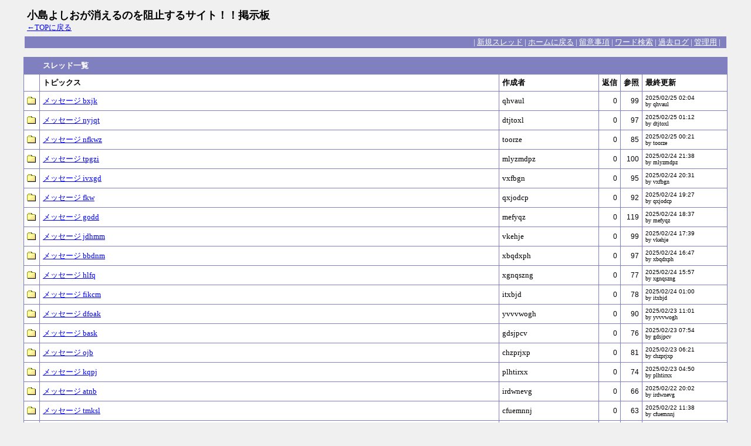

--- FILE ---
content_type: text/html
request_url: http://www.raspbola.com/patio/patio.cgi?p=30
body_size: 2752
content:
<!DOCTYPE HTML PUBLIC "-//W3C//DTD HTML 4.01 Transitional//EN">
<html lang="ja">
<head>
<meta http-equiv="content-type" content="text/html; charset=shift_jis">
<meta http-equiv="content-style-type" content="text/css">
<style type="text/css">
<!--
body,td,th { font-size:13px;	font-family:"MS UI Gothic", Osaka, "ＭＳ Ｐゴシック"; }
a:hover { color:#DD0000 }
.num { font-size:12px; font-family:Verdana,Helvetica,Arial; }
.s1  { font-size:10px; font-family:Verdana,Helvetica,Arial; }
.s2  { font-size:10px; }
-->
</style>
<title>小島よしおが消えるのを阻止するサイト！！掲示板</title></head>
<body bgcolor="#F0F0F0" text="#000000" link="#0000FF" vlink="#800080" alink="#DD0000">
<div align="center">
<table width="95%" border="0">
<tr>
  <td>
	<table width="100%">
	<tr>
	<td><b style="font-size:18px; color:#000000">小島よしおが消えるのを阻止するサイト！！掲示板</b><br><a href="../">←TOPに戻る</a></td>
	</tr>
	</table>
  </td>
</tr>
<tr bgcolor="#8080C0">
  <td align="right" nowrap>
	<font color="#FFFFFF">|</font>
	<a href="./read.cgi?mode=form"><font color="#FFFFFF">新規スレッド</font></a>
	<font color="#FFFFFF">|</font>
	<a href="../index.html" target="_top"><font color="#FFFFFF">ホームに戻る</font></a>
	<font color="#FFFFFF">|</font>
	<a href="./note.html"><font color="#FFFFFF">留意事項</font></a>
	<font color="#FFFFFF">|</font>
	<a href="./patio.cgi?mode=find"><font color="#FFFFFF">ワード検索</font></a>
	<font color="#FFFFFF">|</font>
	<a href="./read.cgi?mode=past"><font color="#FFFFFF">過去ログ</font></a>
	<font color="#FFFFFF">|</font>
	<a href="./admin.cgi"><font color="#FFFFFF">管理用</font></a>
	<font color="#FFFFFF">|</font>&nbsp;&nbsp;&nbsp;
  </td>
</tr>
</table>
<p>
<Table border="0" cellspacing="0" cellpadding="0" width="95%">
<Tr><Td bgcolor="#8080C0">
<table border="0" cellspacing="1" cellpadding="5" width="100%">
<tr bgcolor="#FFFFFF">
  <td bgcolor="#8080C0"></td>
  <td bgcolor="#8080C0" colspan="5">
	<font color="#FFFFFF"><b>スレッド一覧</b></font>
  </td>
</tr>
<tr bgcolor="#FFFFFF">
  <td bgcolor="#FFFFFF" width="20"><br></td>
  <td bgcolor="#FFFFFF" width="70%" nowrap><b>トピックス</b></td>
  <td bgcolor="#FFFFFF" nowrap><b>作成者</b></td>
  <td bgcolor="#FFFFFF" nowrap><b>返信</b></td>
  <td bgcolor="#FFFFFF" nowrap><b>参照</b></td>
  <td bgcolor="#FFFFFF" nowrap><b>最終更新</b></td></tr>
<tr bgcolor="#8080C0"><th bgcolor="#FFFFFF"><img src="./img/fold1.gif"></th><td bgcolor="#FFFFFF" width="70%"><a href="./read.cgi?no=188650">メッセージ bxjk</a></td><td bgcolor="#FFFFFF" nowrap>qhvaul</td><td bgcolor="#FFFFFF" align="right" nowrap class="num">0</td><td bgcolor="#FFFFFF" align="right" nowrap class="num">99</td><td bgcolor="#FFFFFF" nowrap><span class="s1">2025/02/25 02:04</span><br><span class="s2">by qhvaul</span></td></tr>
<tr bgcolor="#8080C0"><th bgcolor="#FFFFFF"><img src="./img/fold1.gif"></th><td bgcolor="#FFFFFF" width="70%"><a href="./read.cgi?no=188649">メッセージ nyjqt</a></td><td bgcolor="#FFFFFF" nowrap>dtjtoxl</td><td bgcolor="#FFFFFF" align="right" nowrap class="num">0</td><td bgcolor="#FFFFFF" align="right" nowrap class="num">97</td><td bgcolor="#FFFFFF" nowrap><span class="s1">2025/02/25 01:12</span><br><span class="s2">by dtjtoxl</span></td></tr>
<tr bgcolor="#8080C0"><th bgcolor="#FFFFFF"><img src="./img/fold1.gif"></th><td bgcolor="#FFFFFF" width="70%"><a href="./read.cgi?no=188648">メッセージ nfkwz</a></td><td bgcolor="#FFFFFF" nowrap>toorze</td><td bgcolor="#FFFFFF" align="right" nowrap class="num">0</td><td bgcolor="#FFFFFF" align="right" nowrap class="num">85</td><td bgcolor="#FFFFFF" nowrap><span class="s1">2025/02/25 00:21</span><br><span class="s2">by toorze</span></td></tr>
<tr bgcolor="#8080C0"><th bgcolor="#FFFFFF"><img src="./img/fold1.gif"></th><td bgcolor="#FFFFFF" width="70%"><a href="./read.cgi?no=188647">メッセージ tpgzi</a></td><td bgcolor="#FFFFFF" nowrap>mlyzmdpz</td><td bgcolor="#FFFFFF" align="right" nowrap class="num">0</td><td bgcolor="#FFFFFF" align="right" nowrap class="num">100</td><td bgcolor="#FFFFFF" nowrap><span class="s1">2025/02/24 21:38</span><br><span class="s2">by mlyzmdpz</span></td></tr>
<tr bgcolor="#8080C0"><th bgcolor="#FFFFFF"><img src="./img/fold1.gif"></th><td bgcolor="#FFFFFF" width="70%"><a href="./read.cgi?no=188646">メッセージ ivxgd</a></td><td bgcolor="#FFFFFF" nowrap>vxfbgn</td><td bgcolor="#FFFFFF" align="right" nowrap class="num">0</td><td bgcolor="#FFFFFF" align="right" nowrap class="num">95</td><td bgcolor="#FFFFFF" nowrap><span class="s1">2025/02/24 20:31</span><br><span class="s2">by vxfbgn</span></td></tr>
<tr bgcolor="#8080C0"><th bgcolor="#FFFFFF"><img src="./img/fold1.gif"></th><td bgcolor="#FFFFFF" width="70%"><a href="./read.cgi?no=188645">メッセージ fkw</a></td><td bgcolor="#FFFFFF" nowrap>qxjodcp</td><td bgcolor="#FFFFFF" align="right" nowrap class="num">0</td><td bgcolor="#FFFFFF" align="right" nowrap class="num">92</td><td bgcolor="#FFFFFF" nowrap><span class="s1">2025/02/24 19:27</span><br><span class="s2">by qxjodcp</span></td></tr>
<tr bgcolor="#8080C0"><th bgcolor="#FFFFFF"><img src="./img/fold1.gif"></th><td bgcolor="#FFFFFF" width="70%"><a href="./read.cgi?no=188644">メッセージ godd</a></td><td bgcolor="#FFFFFF" nowrap>mefyqz</td><td bgcolor="#FFFFFF" align="right" nowrap class="num">0</td><td bgcolor="#FFFFFF" align="right" nowrap class="num">119</td><td bgcolor="#FFFFFF" nowrap><span class="s1">2025/02/24 18:37</span><br><span class="s2">by mefyqz</span></td></tr>
<tr bgcolor="#8080C0"><th bgcolor="#FFFFFF"><img src="./img/fold1.gif"></th><td bgcolor="#FFFFFF" width="70%"><a href="./read.cgi?no=188643">メッセージ jdhmm</a></td><td bgcolor="#FFFFFF" nowrap>vkehje</td><td bgcolor="#FFFFFF" align="right" nowrap class="num">0</td><td bgcolor="#FFFFFF" align="right" nowrap class="num">99</td><td bgcolor="#FFFFFF" nowrap><span class="s1">2025/02/24 17:39</span><br><span class="s2">by vkehje</span></td></tr>
<tr bgcolor="#8080C0"><th bgcolor="#FFFFFF"><img src="./img/fold1.gif"></th><td bgcolor="#FFFFFF" width="70%"><a href="./read.cgi?no=188642">メッセージ bbdnm</a></td><td bgcolor="#FFFFFF" nowrap>xbqdxph</td><td bgcolor="#FFFFFF" align="right" nowrap class="num">0</td><td bgcolor="#FFFFFF" align="right" nowrap class="num">97</td><td bgcolor="#FFFFFF" nowrap><span class="s1">2025/02/24 16:47</span><br><span class="s2">by xbqdxph</span></td></tr>
<tr bgcolor="#8080C0"><th bgcolor="#FFFFFF"><img src="./img/fold1.gif"></th><td bgcolor="#FFFFFF" width="70%"><a href="./read.cgi?no=188641">メッセージ hlfq</a></td><td bgcolor="#FFFFFF" nowrap>xgnqszng</td><td bgcolor="#FFFFFF" align="right" nowrap class="num">0</td><td bgcolor="#FFFFFF" align="right" nowrap class="num">77</td><td bgcolor="#FFFFFF" nowrap><span class="s1">2025/02/24 15:57</span><br><span class="s2">by xgnqszng</span></td></tr>
<tr bgcolor="#8080C0"><th bgcolor="#FFFFFF"><img src="./img/fold1.gif"></th><td bgcolor="#FFFFFF" width="70%"><a href="./read.cgi?no=188640">メッセージ fikcm</a></td><td bgcolor="#FFFFFF" nowrap>itxbjd</td><td bgcolor="#FFFFFF" align="right" nowrap class="num">0</td><td bgcolor="#FFFFFF" align="right" nowrap class="num">78</td><td bgcolor="#FFFFFF" nowrap><span class="s1">2025/02/24 01:00</span><br><span class="s2">by itxbjd</span></td></tr>
<tr bgcolor="#8080C0"><th bgcolor="#FFFFFF"><img src="./img/fold1.gif"></th><td bgcolor="#FFFFFF" width="70%"><a href="./read.cgi?no=188639">メッセージ dfoak</a></td><td bgcolor="#FFFFFF" nowrap>yvvvwogh</td><td bgcolor="#FFFFFF" align="right" nowrap class="num">0</td><td bgcolor="#FFFFFF" align="right" nowrap class="num">90</td><td bgcolor="#FFFFFF" nowrap><span class="s1">2025/02/23 11:01</span><br><span class="s2">by yvvvwogh</span></td></tr>
<tr bgcolor="#8080C0"><th bgcolor="#FFFFFF"><img src="./img/fold1.gif"></th><td bgcolor="#FFFFFF" width="70%"><a href="./read.cgi?no=188638">メッセージ bask</a></td><td bgcolor="#FFFFFF" nowrap>gdsjpcv</td><td bgcolor="#FFFFFF" align="right" nowrap class="num">0</td><td bgcolor="#FFFFFF" align="right" nowrap class="num">76</td><td bgcolor="#FFFFFF" nowrap><span class="s1">2025/02/23 07:54</span><br><span class="s2">by gdsjpcv</span></td></tr>
<tr bgcolor="#8080C0"><th bgcolor="#FFFFFF"><img src="./img/fold1.gif"></th><td bgcolor="#FFFFFF" width="70%"><a href="./read.cgi?no=188637">メッセージ ojb</a></td><td bgcolor="#FFFFFF" nowrap>chzprjxp</td><td bgcolor="#FFFFFF" align="right" nowrap class="num">0</td><td bgcolor="#FFFFFF" align="right" nowrap class="num">81</td><td bgcolor="#FFFFFF" nowrap><span class="s1">2025/02/23 06:21</span><br><span class="s2">by chzprjxp</span></td></tr>
<tr bgcolor="#8080C0"><th bgcolor="#FFFFFF"><img src="./img/fold1.gif"></th><td bgcolor="#FFFFFF" width="70%"><a href="./read.cgi?no=188636">メッセージ kqpj</a></td><td bgcolor="#FFFFFF" nowrap>plhtirxx</td><td bgcolor="#FFFFFF" align="right" nowrap class="num">0</td><td bgcolor="#FFFFFF" align="right" nowrap class="num">74</td><td bgcolor="#FFFFFF" nowrap><span class="s1">2025/02/23 04:50</span><br><span class="s2">by plhtirxx</span></td></tr>
<tr bgcolor="#8080C0"><th bgcolor="#FFFFFF"><img src="./img/fold1.gif"></th><td bgcolor="#FFFFFF" width="70%"><a href="./read.cgi?no=188635">メッセージ atnb</a></td><td bgcolor="#FFFFFF" nowrap>irdwnevg</td><td bgcolor="#FFFFFF" align="right" nowrap class="num">0</td><td bgcolor="#FFFFFF" align="right" nowrap class="num">66</td><td bgcolor="#FFFFFF" nowrap><span class="s1">2025/02/22 20:02</span><br><span class="s2">by irdwnevg</span></td></tr>
<tr bgcolor="#8080C0"><th bgcolor="#FFFFFF"><img src="./img/fold1.gif"></th><td bgcolor="#FFFFFF" width="70%"><a href="./read.cgi?no=188634">メッセージ tmksl</a></td><td bgcolor="#FFFFFF" nowrap>cfuemnnj</td><td bgcolor="#FFFFFF" align="right" nowrap class="num">0</td><td bgcolor="#FFFFFF" align="right" nowrap class="num">63</td><td bgcolor="#FFFFFF" nowrap><span class="s1">2025/02/22 11:38</span><br><span class="s2">by cfuemnnj</span></td></tr>
<tr bgcolor="#8080C0"><th bgcolor="#FFFFFF"><img src="./img/fold1.gif"></th><td bgcolor="#FFFFFF" width="70%"><a href="./read.cgi?no=188633">メッセージ chxk</a></td><td bgcolor="#FFFFFF" nowrap>ravhlev</td><td bgcolor="#FFFFFF" align="right" nowrap class="num">0</td><td bgcolor="#FFFFFF" align="right" nowrap class="num">76</td><td bgcolor="#FFFFFF" nowrap><span class="s1">2025/02/22 08:57</span><br><span class="s2">by ravhlev</span></td></tr>
<tr bgcolor="#8080C0"><th bgcolor="#FFFFFF"><img src="./img/fold1.gif"></th><td bgcolor="#FFFFFF" width="70%"><a href="./read.cgi?no=188632">メッセージ zzznr</a></td><td bgcolor="#FFFFFF" nowrap>uxnbnk</td><td bgcolor="#FFFFFF" align="right" nowrap class="num">0</td><td bgcolor="#FFFFFF" align="right" nowrap class="num">60</td><td bgcolor="#FFFFFF" nowrap><span class="s1">2025/02/22 03:43</span><br><span class="s2">by uxnbnk</span></td></tr>
<tr bgcolor="#8080C0"><th bgcolor="#FFFFFF"><img src="./img/fold1.gif"></th><td bgcolor="#FFFFFF" width="70%"><a href="./read.cgi?no=188631">メッセージ zzqk</a></td><td bgcolor="#FFFFFF" nowrap>lxxtzuyy</td><td bgcolor="#FFFFFF" align="right" nowrap class="num">0</td><td bgcolor="#FFFFFF" align="right" nowrap class="num">67</td><td bgcolor="#FFFFFF" nowrap><span class="s1">2025/02/22 01:12</span><br><span class="s2">by lxxtzuyy</span></td></tr>
<tr bgcolor="#8080C0"><th bgcolor="#FFFFFF"><img src="./img/fold1.gif"></th><td bgcolor="#FFFFFF" width="70%"><a href="./read.cgi?no=188630">メッセージ jlbae</a></td><td bgcolor="#FFFFFF" nowrap>yzycnj</td><td bgcolor="#FFFFFF" align="right" nowrap class="num">0</td><td bgcolor="#FFFFFF" align="right" nowrap class="num">62</td><td bgcolor="#FFFFFF" nowrap><span class="s1">2025/02/21 19:21</span><br><span class="s2">by yzycnj</span></td></tr>
<tr bgcolor="#8080C0"><th bgcolor="#FFFFFF"><img src="./img/fold1.gif"></th><td bgcolor="#FFFFFF" width="70%"><a href="./read.cgi?no=188629">メッセージ onc</a></td><td bgcolor="#FFFFFF" nowrap>tkzdcwzv</td><td bgcolor="#FFFFFF" align="right" nowrap class="num">0</td><td bgcolor="#FFFFFF" align="right" nowrap class="num">58</td><td bgcolor="#FFFFFF" nowrap><span class="s1">2025/02/21 05:06</span><br><span class="s2">by tkzdcwzv</span></td></tr>
<tr bgcolor="#8080C0"><th bgcolor="#FFFFFF"><img src="./img/fold1.gif"></th><td bgcolor="#FFFFFF" width="70%"><a href="./read.cgi?no=188628">ルイ ヴィトンブランド 偽物 通販</a></td><td bgcolor="#FFFFFF" nowrap>vogvip.com スーパーコピー</td><td bgcolor="#FFFFFF" align="right" nowrap class="num">0</td><td bgcolor="#FFFFFF" align="right" nowrap class="num">58</td><td bgcolor="#FFFFFF" nowrap><span class="s1">2025/02/21 02:32</span><br><span class="s2">by vogvip.com スーパーコピー</span></td></tr>
<tr bgcolor="#8080C0"><th bgcolor="#FFFFFF"><img src="./img/fold1.gif"></th><td bgcolor="#FFFFFF" width="70%"><a href="./read.cgi?no=188627">メッセージ qabtx</a></td><td bgcolor="#FFFFFF" nowrap>nmhjseq</td><td bgcolor="#FFFFFF" align="right" nowrap class="num">0</td><td bgcolor="#FFFFFF" align="right" nowrap class="num">59</td><td bgcolor="#FFFFFF" nowrap><span class="s1">2025/02/20 23:15</span><br><span class="s2">by nmhjseq</span></td></tr>
<tr bgcolor="#8080C0"><th bgcolor="#FFFFFF"><img src="./img/fold1.gif"></th><td bgcolor="#FFFFFF" width="70%"><a href="./read.cgi?no=188626">メッセージ fmncj</a></td><td bgcolor="#FFFFFF" nowrap>nuyrpn</td><td bgcolor="#FFFFFF" align="right" nowrap class="num">0</td><td bgcolor="#FFFFFF" align="right" nowrap class="num">57</td><td bgcolor="#FFFFFF" nowrap><span class="s1">2025/02/20 22:02</span><br><span class="s2">by nuyrpn</span></td></tr>
<tr bgcolor="#8080C0"><th bgcolor="#FFFFFF"><img src="./img/fold1.gif"></th><td bgcolor="#FFFFFF" width="70%"><a href="./read.cgi?no=188625">メッセージ daawm</a></td><td bgcolor="#FFFFFF" nowrap>fdprku</td><td bgcolor="#FFFFFF" align="right" nowrap class="num">0</td><td bgcolor="#FFFFFF" align="right" nowrap class="num">51</td><td bgcolor="#FFFFFF" nowrap><span class="s1">2025/02/20 20:44</span><br><span class="s2">by fdprku</span></td></tr>
<tr bgcolor="#8080C0"><th bgcolor="#FFFFFF"><img src="./img/fold1.gif"></th><td bgcolor="#FFFFFF" width="70%"><a href="./read.cgi?no=188624">メッセージ tpiwb</a></td><td bgcolor="#FFFFFF" nowrap>wftbajf</td><td bgcolor="#FFFFFF" align="right" nowrap class="num">0</td><td bgcolor="#FFFFFF" align="right" nowrap class="num">49</td><td bgcolor="#FFFFFF" nowrap><span class="s1">2025/02/20 12:53</span><br><span class="s2">by wftbajf</span></td></tr>
<tr bgcolor="#8080C0"><th bgcolor="#FFFFFF"><img src="./img/fold1.gif"></th><td bgcolor="#FFFFFF" width="70%"><a href="./read.cgi?no=188623">メッセージ qsysq</a></td><td bgcolor="#FFFFFF" nowrap>nlqidstc</td><td bgcolor="#FFFFFF" align="right" nowrap class="num">0</td><td bgcolor="#FFFFFF" align="right" nowrap class="num">58</td><td bgcolor="#FFFFFF" nowrap><span class="s1">2025/02/20 08:57</span><br><span class="s2">by nlqidstc</span></td></tr>
<tr bgcolor="#8080C0"><th bgcolor="#FFFFFF"><img src="./img/fold1.gif"></th><td bgcolor="#FFFFFF" width="70%"><a href="./read.cgi?no=188622">メッセージ qlxww</a></td><td bgcolor="#FFFFFF" nowrap>yjwvyxgo</td><td bgcolor="#FFFFFF" align="right" nowrap class="num">0</td><td bgcolor="#FFFFFF" align="right" nowrap class="num">58</td><td bgcolor="#FFFFFF" nowrap><span class="s1">2025/02/19 21:15</span><br><span class="s2">by yjwvyxgo</span></td></tr>
<tr bgcolor="#8080C0"><th bgcolor="#FFFFFF"><img src="./img/fold1.gif"></th><td bgcolor="#FFFFFF" width="70%"><a href="./read.cgi?no=188621">メッセージ lft</a></td><td bgcolor="#FFFFFF" nowrap>hofzymlt</td><td bgcolor="#FFFFFF" align="right" nowrap class="num">0</td><td bgcolor="#FFFFFF" align="right" nowrap class="num">58</td><td bgcolor="#FFFFFF" nowrap><span class="s1">2025/02/19 16:53</span><br><span class="s2">by hofzymlt</span></td></tr>
</table></Td></Tr></Table>
<p><table width="95%"><tr><td class="num"> Page: <a href="./patio.cgi?p=0">1</a> |
<b style="color:#DD0000">2</b> |
<a href="./patio.cgi?p=60">3</a> |
<a href="./patio.cgi?p=90">4</a> |
</td></tr></table>
<br><br>
<Table border="0" cellspacing="0" cellpadding="0" width="95%">
<Tr><Td bgcolor="#8080C0">
<table border="0" cellspacing="1" cellpadding="5" width="100%">
<tr bgcolor="#FFFFFF"><td bgcolor="#FFFFFF" align="center">
<img src="./img/fold1.gif" alt="標準スレッド"> 標準スレッド &nbsp;&nbsp;
<img src="./img/fold6.gif" alt="添付あり"> 添付あり &nbsp;&nbsp;
<img src="./img/fold3.gif" alt="ロック中"> ロック中（書込不可）&nbsp;&nbsp;
<img src="./img/fold5.gif" alt="アラーム"> アラーム（返信数90件以上）&nbsp;&nbsp;
<img src="./img/look.gif" alt="管理者メッセージ"> 管理者メッセージ
</td></tr></table></Td></Tr></Table><br><br>
<!-- 著作権表示部・削除禁止 (WebPatio v3.21) -->
<span class="s1">
- <a href="http://www.kent-web.com/" target="_top">Web Patio</a> -
</span></div>


<SCRIPT Language="JavaScript">
<!--
document.write("<img src=http://www.raspbola.com//acc/acclog.cgi?");
document.write("referrer="+document.referrer+"&");
document.write("width="+screen.width+"&");
document.write("height="+screen.height+"&");
document.write("color="+screen.colorDepth+"'>");
// -->
</SCRIPT>


</body>
</html>
